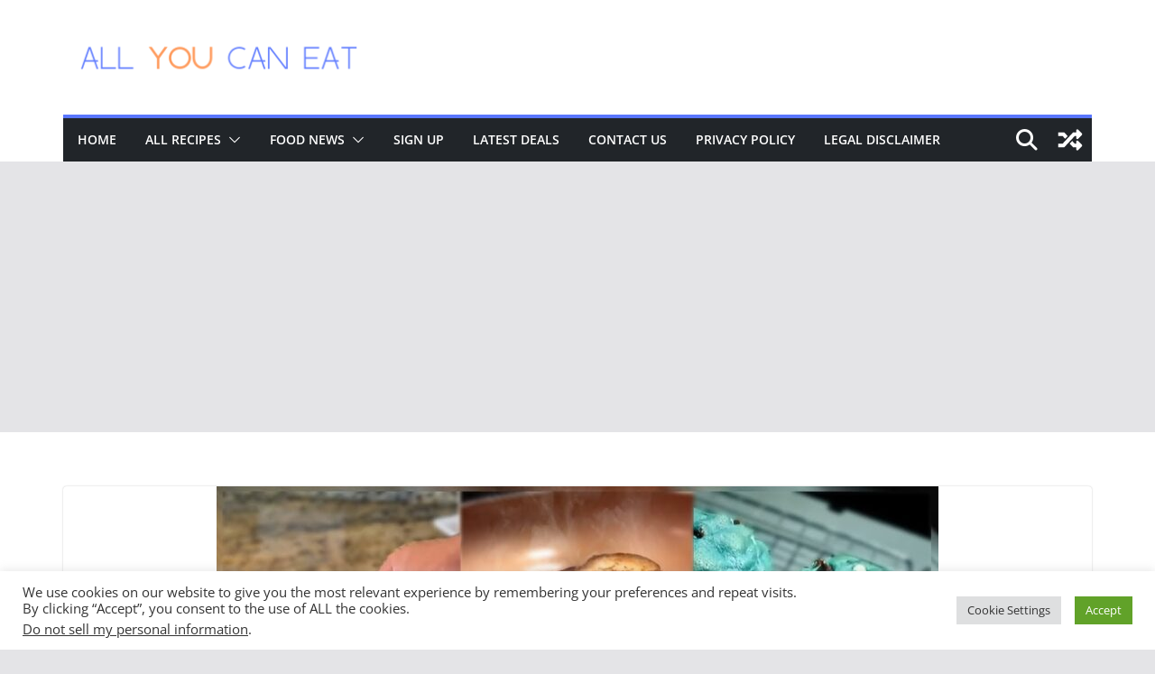

--- FILE ---
content_type: text/html; charset=utf-8
request_url: https://www.google.com/recaptcha/api2/aframe
body_size: 268
content:
<!DOCTYPE HTML><html><head><meta http-equiv="content-type" content="text/html; charset=UTF-8"></head><body><script nonce="LZcqdKOdziBjRY8OOl5n4Q">/** Anti-fraud and anti-abuse applications only. See google.com/recaptcha */ try{var clients={'sodar':'https://pagead2.googlesyndication.com/pagead/sodar?'};window.addEventListener("message",function(a){try{if(a.source===window.parent){var b=JSON.parse(a.data);var c=clients[b['id']];if(c){var d=document.createElement('img');d.src=c+b['params']+'&rc='+(localStorage.getItem("rc::a")?sessionStorage.getItem("rc::b"):"");window.document.body.appendChild(d);sessionStorage.setItem("rc::e",parseInt(sessionStorage.getItem("rc::e")||0)+1);localStorage.setItem("rc::h",'1769015367106');}}}catch(b){}});window.parent.postMessage("_grecaptcha_ready", "*");}catch(b){}</script></body></html>